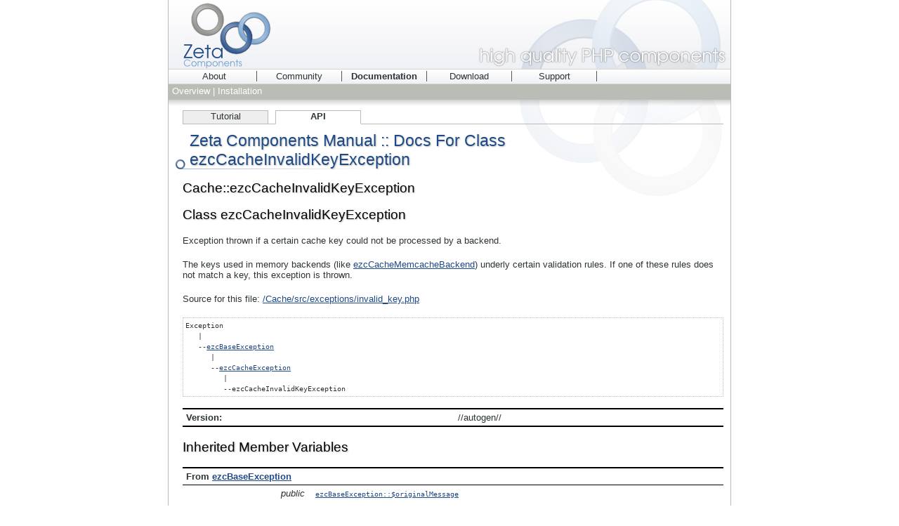

--- FILE ---
content_type: text/html; charset=utf-8
request_url: http://zetacomponents.org/documentation/trunk/Cache/phpdoc/ezcCacheInvalidKeyException.html
body_size: 2291
content:
<?xml version="1.0"?>
<!DOCTYPE html PUBLIC "-//W3C//DTD XHTML 1.0 Strict//EN"
    "http://www.w3.org/TR/xhtml1/DTD/xhtml1-strict.dtd">
<html 
	xmlns="http://www.w3.org/1999/xhtml"
	xml:lang="en"
	lang="en">
<head>
	<meta http-equiv="Content-Type" content="text/html; charset=utf-8" />

	<meta name="description" content="Zeta Components - reusable set of high quality PHP components to fasten your development." />
	<meta name="keywords" content="" />
	<meta name="author" content="jerome" />
	<meta name="language" content="en" />
	<meta name="date" content="Sun, 10 Jul 2011 11:10:50 +0200" />
	<meta name="robots" content="all" />

	<link rel="schema.DC" href="http://purl.org/dc/elements/1.1/" />
	<meta name="DC.title" content="ezcCacheInvalidKeyException.html" />
	<meta name="DC.creator" content="jerome" />
	<meta name="DC.date" content="Sun, 10 Jul 2011 11:10:50 +0200" />
	<meta name="DC.rights" content="Copyright" />

	<link rel="meta" href="/documentation/trunk/Cache/phpdoc/ezcCacheInvalidKeyException.rdf" />
	<link rel="icon" href="/images/favicon.png" type="image/png" />

	<link rel="Stylesheet" type="text/css" href="/styles/screen.css" media="screen" />
	<link rel="Stylesheet" type="text/css" href="/styles/print.css" media="print" />


	<title>Zeta Components - high quality PHP components</title>
</head>
<body>
<div id="wcv">
	<h1>
		<a id="header-png" href="" title="Zeta Components - high quality PHP components">
			Zeta Components - high quality PHP components
		</a>
	</h1>

	<ul class="navigation">
<li >
	<a href="/news.html" title="About">About</a>
	</li>
<li >
	<a href="/community/index.html" title="Community">Community</a>
	</li>
<li class="requested">
	<a href="/documentation/overview.html" title="Documentation">Documentation</a>
	</li>
<li >
	<a href="/download/index.html" title="Download">Download</a>
	</li>
<li >
	<a href="/support.html" title="Support">Support</a>
	</li>

</ul>
<ul class="subnavigation">
<li >
	<a href="/documentation/overview.html" title="Overview">Overview</a>
	</li>
<li >
	<a href="/documentation/install.html" title="Installation">Installation</a>
	</li>

</ul>

	<div class="content">
    <ul class="tabs">
    <li >
	<a href="/documentation/trunk/Cache/tutorial.html" title="Tutorial">Tutorial</a>
	</li>
<li class="requested">
	<a href="/documentation/trunk/Cache/phpdoc/classtrees.html" title="API">API</a>
	</li>

</ul>

		
  <div class="phpdoc">
    <h2>Zeta Components Manual :: Docs For Class ezcCacheInvalidKeyException</h2>

                  <h3>Cache::ezcCacheInvalidKeyException</h3>
    
<a name="sec-description"></a>
<h3>Class ezcCacheInvalidKeyException</h3>

<p>Exception thrown if a certain cache key could not be processed by a backend.</p><div><p>The keys used in memory backends (like <a href="ezcCacheMemcacheBackend.html">ezcCacheMemcacheBackend</a>)  underly certain validation rules. If one of these rules does not match a  key, this exception is thrown.</p></div>
<p>Source for this file: <a href="http://fisheye6.atlassian.com/browse/zetacomponents/trunk/Cache/src/exceptions/invalid_key.php?r=HEAD">/Cache/src/exceptions/invalid_key.php</a></p>
       


<pre>Exception
   |
   --<a href="/documentation/trunk/Base/phpdoc/ezcBaseException.html">ezcBaseException</a>
      |
      --<a href="ezcCacheException.html">ezcCacheException</a>
         |
         --ezcCacheInvalidKeyException</pre>


  <table><tr><td>
            <strong>Version:</strong>&#8192;&#8192;
          </td>
          <td>//autogen//</td>
        </tr></table><h3>Inherited Member Variables</h3>
  <table class="summary"><thead><tr><th colspan="2">
            From <span class="classname"><a href="/documentation/trunk/Base/phpdoc/ezcBaseException.html">ezcBaseException</a></span>         
          </th>
        </tr></thead><tbody><tr><td class="right">
              <em>public</em>                          </td>
            <td>
              <code><a href="/documentation/trunk/Base/phpdoc/ezcBaseException.html#var%24originalMessage">ezcBaseException::$originalMessage</a></code>
              
            </td>
          </tr></tbody><thead><tr><th colspan="2">
            From <span class="classname">Exception (Internal Class)</span>         
          </th>
        </tr></thead><tbody><tr><td class="right">
              <em>protected</em>                          </td>
            <td>
              <code>$code</code>
              
            </td>
          </tr><tr><td class="right">
              <em>protected</em>                          </td>
            <td>
              <code>$file</code>
              
            </td>
          </tr><tr><td class="right">
              <em>protected</em>                          </td>
            <td>
              <code>$line</code>
              
            </td>
          </tr><tr><td class="right">
              <em>protected</em>                          </td>
            <td>
              <code>$message</code>
              
            </td>
          </tr><tr><td class="right">
              <em>private</em>                          </td>
            <td>
              <code>$previous</code>
              
            </td>
          </tr><tr><td class="right">
              <em>private</em>                          </td>
            <td>
              <code>$string</code>
              
            </td>
          </tr><tr><td class="right">
              <em>private</em>                          </td>
            <td>
              <code>$trace</code>
              
            </td>
          </tr></tbody></table><a name="sec-method-summary"></a>
  <h3>Method Summary</h3>
  <table class="summary"><tr><td class="right">
            <em>public</em>                        <em>ezcCacheInvalidKeyException</em>          </td>
          <td>
            <code>
              <a href="#__construct"><b>__construct</b></a>(
                                                                                    $key
                                                    ,                   [                  $reason
                   = null]                               )
            </code>
            <br><div style="margin-left: 20px">Creates a new invalid key exception.</div>          </td>
        </tr></table><h3>Inherited Methods</h3>
  <table class="summary"><thead><tr><th colspan="2">
            From <span class="classname"><a href="/documentation/trunk/Base/phpdoc/ezcBaseException.html">ezcBaseException</a></span>
          </th>
        </tr></thead><tbody><tr><td class="right">
              <em>public</em>                                          <em>ezcBaseException</em>            </td>
            <td>
              <code><b><a href="/documentation/trunk/Base/phpdoc/ezcBaseException.html#method__construct">ezcBaseException::__construct()</a></b></code>
              <br><div style="margin-left: 20px">Constructs a new ezcBaseException with $message</div>                          </td>
          </tr></tbody><thead><tr><th colspan="2">
            From <span class="classname">Exception (Internal Class)</span>
          </th>
        </tr></thead><tbody><tr><td class="right">
              <em>public</em>                                          <em>Exception</em>            </td>
            <td>
              <code><b>constructor __construct ( [$message = ], [$code = ], [$previous = ] )</b></code>
                                        </td>
          </tr><tr><td class="right">
              <em>public</em>                                          <em>void</em>            </td>
            <td>
              <code><b>getCode (  )</b></code>
                                        </td>
          </tr><tr><td class="right">
              <em>public</em>                                          <em>void</em>            </td>
            <td>
              <code><b>getFile (  )</b></code>
                                        </td>
          </tr><tr><td class="right">
              <em>public</em>                                          <em>void</em>            </td>
            <td>
              <code><b>getLine (  )</b></code>
                                        </td>
          </tr><tr><td class="right">
              <em>public</em>                                          <em>void</em>            </td>
            <td>
              <code><b>getMessage (  )</b></code>
                                        </td>
          </tr><tr><td class="right">
              <em>public</em>                                          <em>void</em>            </td>
            <td>
              <code><b>getPrevious (  )</b></code>
                                        </td>
          </tr><tr><td class="right">
              <em>public</em>                                          <em>void</em>            </td>
            <td>
              <code><b>getTrace (  )</b></code>
                                        </td>
          </tr><tr><td class="right">
              <em>public</em>                                          <em>void</em>            </td>
            <td>
              <code><b>getTraceAsString (  )</b></code>
                                        </td>
          </tr><tr><td class="right">
              <em>public</em>                                          <em>void</em>            </td>
            <td>
              <code><b>__clone (  )</b></code>
                                        </td>
          </tr><tr><td class="right">
              <em>public</em>                                          <em>void</em>            </td>
            <td>
              <code><b>__toString (  )</b></code>
                                        </td>
          </tr></tbody></table><a name="sec-methods"></a>
  <h3>Methods</h3>
  <a name="method_detail"></a>
  
      <a name="method__construct" id="__construct"><!-- --></a>

    <h4>__construct</h4>

    <div class="method-signature">
      ezcCacheInvalidKeyException
      __construct(
                                  string
          $key
                            ,           [string
          $reason
           = null]              )
    </div>

    <p>Creates a new invalid key exception.</p><div><p>Indicates that $key is not a valid cache key for a certain storage.  $reason specifies what is invalid about the key.</p></div>
          <h5>Parameters:</h5>
      <table class="detail"><thead><tr><th>Name</th>
            <th>Type</th>
            <th class="desc">Description</th>
          </tr></thead><tbody><tr><td><code>$key</code></td>
              <td><em>string</em></td>
              <td>
                              </td>
            </tr><tr><td><code>$reason</code></td>
              <td><em>string</em></td>
              <td>
                              </td>
            </tr></tbody></table><h5>Redefinition of:</h5>
      <table class="detail"><thead><tr><th>Method</th>
            <th class="desc">Description</th>
          </tr></thead><tbody><tr><td><code><a href="/documentation/trunk/Base/phpdoc/ezcBaseException.html#method__construct">ezcBaseException::__construct()</a></code></td>
            <td>
                              Constructs a new ezcBaseException with $message
                          </td>
          </tr></tbody></table><div class="credit">
      Documentation generated by <a href="http://www.phpdoc.org">phpDocumentor 1.4.3</a>
    </div>
  </div>
  
	</div>

	<div class="footer">
	
</div>
</div>
</body>
</html>


--- FILE ---
content_type: text/css; charset=utf-8
request_url: http://zetacomponents.org/styles/print.css
body_size: 231
content:
body {
	font-size: 12px;
	font-family: sans-serif;
}

a {
	color: inherit;
}

p {
	font-size: 12px;
	font-family: sans-serif;
	color: #000000;
	margin-bottom: 1em;
}

img {
	border: none;
}

code {
	white-space: pre;
	display: block;
}

div.footer {
	margin-top: 10px;
	font-size: 10px;
}

/* Hide unimportant stuff */
fieldset,
div.changelog,
ul.navigation {
	display: none;
}
